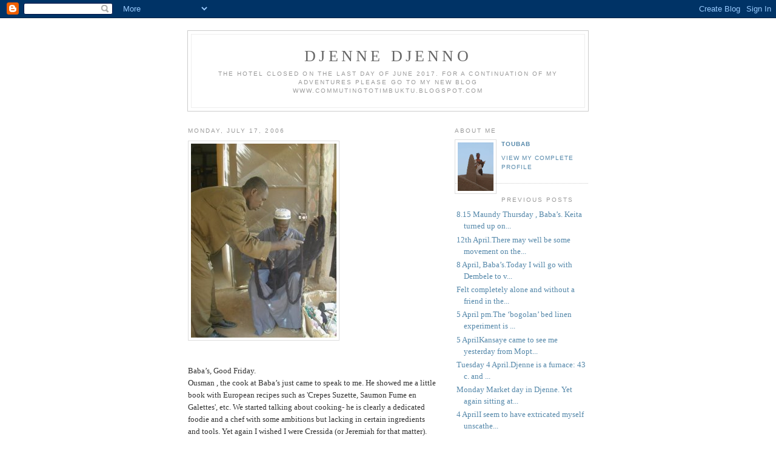

--- FILE ---
content_type: text/html; charset=UTF-8
request_url: https://djennedjenno.blogspot.com/2006/07/blog-post_17.html
body_size: 6125
content:
<!DOCTYPE html PUBLIC "-//W3C//DTD XHTML 1.0 Strict//EN" "http://www.w3.org/TR/xhtml1/DTD/xhtml1-strict.dtd">

<html xmlns="http://www.w3.org/1999/xhtml" xml:lang="en" lang="en">
<head>
  <title>djenne djenno</title>

  <script type="text/javascript">(function() { (function(){function b(g){this.t={};this.tick=function(h,m,f){var n=f!=void 0?f:(new Date).getTime();this.t[h]=[n,m];if(f==void 0)try{window.console.timeStamp("CSI/"+h)}catch(q){}};this.getStartTickTime=function(){return this.t.start[0]};this.tick("start",null,g)}var a;if(window.performance)var e=(a=window.performance.timing)&&a.responseStart;var p=e>0?new b(e):new b;window.jstiming={Timer:b,load:p};if(a){var c=a.navigationStart;c>0&&e>=c&&(window.jstiming.srt=e-c)}if(a){var d=window.jstiming.load;
c>0&&e>=c&&(d.tick("_wtsrt",void 0,c),d.tick("wtsrt_","_wtsrt",e),d.tick("tbsd_","wtsrt_"))}try{a=null,window.chrome&&window.chrome.csi&&(a=Math.floor(window.chrome.csi().pageT),d&&c>0&&(d.tick("_tbnd",void 0,window.chrome.csi().startE),d.tick("tbnd_","_tbnd",c))),a==null&&window.gtbExternal&&(a=window.gtbExternal.pageT()),a==null&&window.external&&(a=window.external.pageT,d&&c>0&&(d.tick("_tbnd",void 0,window.external.startE),d.tick("tbnd_","_tbnd",c))),a&&(window.jstiming.pt=a)}catch(g){}})();window.tickAboveFold=function(b){var a=0;if(b.offsetParent){do a+=b.offsetTop;while(b=b.offsetParent)}b=a;b<=750&&window.jstiming.load.tick("aft")};var k=!1;function l(){k||(k=!0,window.jstiming.load.tick("firstScrollTime"))}window.addEventListener?window.addEventListener("scroll",l,!1):window.attachEvent("onscroll",l);
 })();</script><script type="text/javascript">function a(){var b=window.location.href,c=b.split("?");switch(c.length){case 1:return b+"?m=1";case 2:return c[1].search("(^|&)m=")>=0?null:b+"&m=1";default:return null}}var d=navigator.userAgent;if(d.indexOf("Mobile")!=-1&&d.indexOf("WebKit")!=-1&&d.indexOf("iPad")==-1||d.indexOf("Opera Mini")!=-1||d.indexOf("IEMobile")!=-1){var e=a();e&&window.location.replace(e)};
</script><meta http-equiv="Content-Type" content="text/html; charset=UTF-8" />
<meta name="generator" content="Blogger" />
<link rel="icon" type="image/vnd.microsoft.icon" href="https://www.blogger.com/favicon.ico"/>
<link rel="alternate" type="application/atom+xml" title="djenne djenno - Atom" href="https://djennedjenno.blogspot.com/feeds/posts/default" />
<link rel="alternate" type="application/rss+xml" title="djenne djenno - RSS" href="https://djennedjenno.blogspot.com/feeds/posts/default?alt=rss" />
<link rel="service.post" type="application/atom+xml" title="djenne djenno - Atom" href="https://draft.blogger.com/feeds/30603105/posts/default" />
<link rel="alternate" type="application/atom+xml" title="djenne djenno - Atom" href="https://djennedjenno.blogspot.com/feeds/115314019579159591/comments/default" />
<link rel="stylesheet" type="text/css" href="https://www.blogger.com/static/v1/v-css/1601750677-blog_controls.css"/>
<link rel="stylesheet" type="text/css" href="https://draft.blogger.com/dyn-css/authorization.css?targetBlogID=30603105&zx=658bb219-41a8-49cc-9a66-b0b65e6ffa2f"/>


  <style type="text/css">
/*
-----------------------------------------------
Blogger Template Style
Name:     Minima
Designer: Douglas Bowman
URL:      www.stopdesign.com
Date:     26 Feb 2004
----------------------------------------------- */


body {
  background:#fff;
  margin:0;
  padding:40px 20px;
  font:x-small Georgia,Serif;
  text-align:center;
  color:#333;
  font-size/* */:/**/small;
  font-size: /**/small;
  }
a:link {
  color:#58a;
  text-decoration:none;
  }
a:visited {
  color:#969;
  text-decoration:none;
  }
a:hover {
  color:#c60;
  text-decoration:underline;
  }
a img {
  border-width:0;
  }


/* Header
----------------------------------------------- */
@media all {
  #header {
    width:660px;
    margin:0 auto 10px;
    border:1px solid #ccc;
    }
  }
@media handheld {
  #header {
    width:90%;
    }
  }
#blog-title {
  margin:5px 5px 0;
  padding:20px 20px .25em;
  border:1px solid #eee;
  border-width:1px 1px 0;
  font-size:200%;
  line-height:1.2em;
  font-weight:normal;
  color:#666;
  text-transform:uppercase;
  letter-spacing:.2em;
  }
#blog-title a {
  color:#666;
  text-decoration:none;
  }
#blog-title a:hover {
  color:#c60;
  }
#description {
  margin:0 5px 5px;
  padding:0 20px 20px;
  border:1px solid #eee;
  border-width:0 1px 1px;
  max-width:700px;
  font:78%/1.4em "Trebuchet MS",Trebuchet,Arial,Verdana,Sans-serif;
  text-transform:uppercase;
  letter-spacing:.2em;
  color:#999;
  }


/* Content
----------------------------------------------- */
@media all {
  #content {
    width:660px;
    margin:0 auto;
    padding:0;
    text-align:left;
    }
  #main {
    width:410px;
    float:left;
    }
  #sidebar {
    width:220px;
    float:right;
    }
  }
@media handheld {
  #content {
    width:90%;
    }
  #main {
    width:100%;
    float:none;
    }
  #sidebar {
    width:100%;
    float:none;
    }
  }

/* Headings
----------------------------------------------- */
h2 {
  margin:1.5em 0 .75em;
  font:78%/1.4em "Trebuchet MS",Trebuchet,Arial,Verdana,Sans-serif;
  text-transform:uppercase;
  letter-spacing:.2em;
  color:#999;
  }


/* Posts
----------------------------------------------- */
@media all {
  .date-header {
    margin:1.5em 0 .5em;
    }
  .post {
    margin:.5em 0 1.5em;
    border-bottom:1px dotted #ccc;
    padding-bottom:1.5em;
    }
  }
@media handheld {
  .date-header {
    padding:0 1.5em 0 1.5em;
    }
  .post {
    padding:0 1.5em 0 1.5em;
    }
  }
.post-title {
  margin:.25em 0 0;
  padding:0 0 4px;
  font-size:140%;
  font-weight:normal;
  line-height:1.4em;
  color:#c60;
  }
.post-title a, .post-title a:visited, .post-title strong {
  display:block;
  text-decoration:none;
  color:#c60;
  font-weight:normal;
  }
.post-title strong, .post-title a:hover {
  color:#333;
  }
.post div {
  margin:0 0 .75em;
  line-height:1.6em;
  }
p.post-footer {
  margin:-.25em 0 0;
  color:#ccc;
  }
.post-footer em, .comment-link {
  font:78%/1.4em "Trebuchet MS",Trebuchet,Arial,Verdana,Sans-serif;
  text-transform:uppercase;
  letter-spacing:.1em;
  }
.post-footer em {
  font-style:normal;
  color:#999;
  margin-right:.6em;
  }
.comment-link {
  margin-left:.6em;
  }
.post img {
  padding:4px;
  border:1px solid #ddd;
  }
.post blockquote {
  margin:1em 20px;
  }
.post blockquote p {
  margin:.75em 0;
  }


/* Comments
----------------------------------------------- */
#comments h4 {
  margin:1em 0;
  font:bold 78%/1.6em "Trebuchet MS",Trebuchet,Arial,Verdana,Sans-serif;
  text-transform:uppercase;
  letter-spacing:.2em;
  color:#999;
  }
#comments h4 strong {
  font-size:130%;
  }
#comments-block {
  margin:1em 0 1.5em;
  line-height:1.6em;
  }
#comments-block dt {
  margin:.5em 0;
  }
#comments-block dd {
  margin:.25em 0 0;
  }
#comments-block dd.comment-timestamp {
  margin:-.25em 0 2em;
  font:78%/1.4em "Trebuchet MS",Trebuchet,Arial,Verdana,Sans-serif;
  text-transform:uppercase;
  letter-spacing:.1em;
  }
#comments-block dd p {
  margin:0 0 .75em;
  }
.deleted-comment {
  font-style:italic;
  color:gray;
  }


/* Sidebar Content
----------------------------------------------- */
#sidebar ul {
  margin:0 0 1.5em;
  padding:0 0 1.5em;
  border-bottom:1px dotted #ccc;
  list-style:none;
  }
#sidebar li {
  margin:0;
  padding:0 0 .25em 15px;
  text-indent:-15px;
  line-height:1.5em;
  }
#sidebar p {
  color:#666;
  line-height:1.5em;
  }


/* Profile
----------------------------------------------- */
#profile-container {
  margin:0 0 1.5em;
  border-bottom:1px dotted #ccc;
  padding-bottom:1.5em;
  }
.profile-datablock {
  margin:.5em 0 .5em;
  }
.profile-img {
  display:inline;
  }
.profile-img img {
  float:left;
  padding:4px;
  border:1px solid #ddd;
  margin:0 8px 3px 0;
  }
.profile-data {
  margin:0;
  font:bold 78%/1.6em "Trebuchet MS",Trebuchet,Arial,Verdana,Sans-serif;
  text-transform:uppercase;
  letter-spacing:.1em;
  }
.profile-data strong {
  display:none;
  }
.profile-textblock {
  margin:0 0 .5em;
  }
.profile-link {
  margin:0;
  font:78%/1.4em "Trebuchet MS",Trebuchet,Arial,Verdana,Sans-serif;
  text-transform:uppercase;
  letter-spacing:.1em;
  }


/* Footer
----------------------------------------------- */
#footer {
  width:660px;
  clear:both;
  margin:0 auto;
  }
#footer hr {
  display:none;
  }
#footer p {
  margin:0;
  padding-top:15px;
  font:78%/1.6em "Trebuchet MS",Trebuchet,Verdana,Sans-serif;
  text-transform:uppercase;
  letter-spacing:.1em;
  }
  </style>

<meta name='google-adsense-platform-account' content='ca-host-pub-1556223355139109'/>
<meta name='google-adsense-platform-domain' content='blogspot.com'/>
<!-- --><style type="text/css">@import url(//www.blogger.com/static/v1/v-css/navbar/3334278262-classic.css);
div.b-mobile {display:none;}
</style>

</head>

<body><script type="text/javascript">
    function setAttributeOnload(object, attribute, val) {
      if(window.addEventListener) {
        window.addEventListener('load',
          function(){ object[attribute] = val; }, false);
      } else {
        window.attachEvent('onload', function(){ object[attribute] = val; });
      }
    }
  </script>
<div id="navbar-iframe-container"></div>
<script type="text/javascript" src="https://apis.google.com/js/platform.js"></script>
<script type="text/javascript">
      gapi.load("gapi.iframes:gapi.iframes.style.bubble", function() {
        if (gapi.iframes && gapi.iframes.getContext) {
          gapi.iframes.getContext().openChild({
              url: 'https://draft.blogger.com/navbar/30603105?origin\x3dhttps://djennedjenno.blogspot.com',
              where: document.getElementById("navbar-iframe-container"),
              id: "navbar-iframe"
          });
        }
      });
    </script>

<div id="header">

  <h1 id="blog-title">
    <a href="http://djennedjenno.blogspot.com/">
	djenne djenno
	</a>
  </h1>
  <p id="description">The hotel closed on the last day of June 2017. For a continuation of my adventures please go to my new blog www.commutingtotimbuktu.blogspot.com

</p>

</div>

<!-- Begin #content -->
<div id="content">


<!-- Begin #main -->
<div id="main"><div id="main2">



    
  <h2 class="date-header">Monday, July 17, 2006</h2>
  

  
     
  <!-- Begin .post -->
  <div class="post"><a name="115314019579159591"></a>
         

	         <div class="post-body">
	<div>
      <div style="clear:both;"></div><a href="//photos1.blogger.com/blogger/7861/3285/640/DSCN6419.jpg"><img src="//photos1.blogger.com/blogger/7861/3285/320/DSCN6419.jpg" border="0" alt="" style="display:block;margin 0px auto 10px; cursor:hand; text-align:center"></A>&nbsp;<br /><br />Baba’s, Good Friday.<br />Ousman , the cook at Baba’s just came to speak to me. He showed me a little book with European recipes such as 'Crepes Suzette, Saumon Fume en Galettes', etc. We started talking about cooking- he is clearly a dedicated foodie  and a chef with some ambitions but  lacking in certain  ingredients and tools.  Yet again I wished I were Cressida (or Jeremiah for that matter). We started talking jams and jellies, one culinary branch  I have a little experience in, having made both medlar and crab-apple jelly at Vikram’s in Salisbury a  lovely weekend an autumn ago, to the accompaniment of Rustem’s Rachmaninov emanating from the grand piano. The  setting for my second jam-making will be equally memorable, albeit very different. This afternoon I am going to download some mango recipes  which we will try in Ousman’s kitchen at Baba’s tomorrow. <br /><br />Boubakar the weaver is sitting by his loom in Baba’s courtyard. He is starting his indigo blanket for me today. Boubakar is very black, tall, gentle and modest. A 'Peul Griot'- a  Fulani from the storyteller’s rank of his tribe.  The 'Griots' can have any profession but are always enlisted to tell the ancients legends and stories which form the mythology and the history of the tribe during family ceremonies such as weddings, traditionally lavish week-long affairs among the Fulani. There is a great kindness and something of the ingenu about Boubakar the weaver. He says he thinks he is about forty years old. He is married but his only child- a baby daughter- died last year. His wife is pregnant again and about to give birth. I sat with him yesterday  and watched him preparing the indigo-dyed cotton warp. He was asking me questions about my life:  ‘Did I have any children? ‘Was I married?’ When I replied in the negative to both questions he looked aghast. ‘But why?’ I explained that I had been married but had lived the last ten years alone. ‘But don’t you love someone at least?’ I explained that I had loved somebody not long ago, but that it was over. ‘But why?’ I explained that he didn’t love me. Boubakar’s reaction  was breathtaking in its spontaneity and its kindness: 'Mais comment il pouvait ne pas t’aimer! Toi qui est si gentille et si belle!'&nbsp;<a href='http://picasa.google.com/blogger/' target='ext'><img src="//photos1.blogger.com/pbp.gif" alt="Posted by Picasa" style="border: 0px none ; padding: 0px; background: transparent none repeat scroll 0% 50%; -moz-background-clip: initial; -moz-background-origin: initial; -moz-background-inline-policy: initial;" align="middle" border="0"></a> <div style="clear:both; padding-bottom:0.25em"></div>
    </div>
    </div>
    
    <p class="post-footer">
      <em>posted by toubab at <a href="http://djennedjenno.blogspot.com/2006/07/blog-post_17.html" title="permanent link">12:41 PM</a></em>
        <span class="item-action"><a href="https://draft.blogger.com/email-post/30603105/115314019579159591" title="Email Post"><img class="icon-action" alt="" src="https://resources.blogblog.com/img/icon18_email.gif" height="13" width="18"/></a></span><span class="item-control blog-admin pid-732257430"><a style="border:none;" href="https://draft.blogger.com/post-edit.g?blogID=30603105&postID=115314019579159591&from=pencil" title="Edit Post"><img class="icon-action" alt="" src="https://resources.blogblog.com/img/icon18_edit_allbkg.gif" height="18" width="18"></a></span>
    </p>
  
  </div>
  <!-- End .post -->
  
  
  
  <!-- Begin #comments -->
 
  <div id="comments">

	<a name="comments"></a>
        <h4>0 Comments:</h4>
        <dl id="comments-block">
      
    </dl>
		<p class="comment-timestamp">

    <a class="comment-link" href="https://draft.blogger.com/comment/fullpage/post/30603105/115314019579159591">Post a Comment</a>
    </p>
    	    
    


		<p class="comment-timestamp">
	<a href="http://djennedjenno.blogspot.com/">&lt;&lt; Home</a>
    </p>
    </div>



  <!-- End #comments -->


</div></div>
<!-- End #main -->







<!-- Begin #sidebar -->
<div id="sidebar"><div id="sidebar2">
  
  
  <!-- Begin #profile-container -->

   <div id="profile-container"><h2 class="sidebar-title">About Me</h2>
<dl class="profile-datablock"><dt class="profile-img"><a href="https://draft.blogger.com/profile/08673341148534060332"><img src="//blogger.googleusercontent.com/img/b/R29vZ2xl/AVvXsEjoEidzQWpMLMjlFv2gPJcg_YuoHBtB5wAnedb-wstmJ8Mq-A1iZvQuWrtBQ6i-VfWu-gZRy22ok6af0rkuY_8nu-9ddeDMsaZtGcv57mUvlhDH8lzQGfTH3r81PL0EaC4/s220/sophie+on+terrace+copy.jpg" width="59" height="80" alt="My Photo"></a></dt>
<dd class="profile-data"><strong>Name:</strong> <a rel="author" href="https://draft.blogger.com/profile/08673341148534060332"> toubab </a></dd>
</dl>
<p class="profile-textblock">
</p>
<p class="profile-link"><a rel="author" href="https://draft.blogger.com/profile/08673341148534060332">View my complete profile</a></p></div>
   
  <!-- End #profile -->
    
        

  
  <h2 class="sidebar-title">Previous Posts</h2>
    <ul id="recently">
    
        <li><a href="http://djennedjenno.blogspot.com/2006/07/blog-post_16.html">&nbsp;8.15 Maundy Thursday , Baba&rsquo;s. Keita turned up on...</a></li>
     
        <li><a href="http://djennedjenno.blogspot.com/2006/07/blog-post_15.html">&nbsp;12th April.There may well be some movement on the...</a></li>
     
        <li><a href="http://djennedjenno.blogspot.com/2006/07/blog-post_115291000778983047.html">&nbsp;8 April, Baba&rsquo;s.Today I will go with Dembele to v...</a></li>
     
        <li><a href="http://djennedjenno.blogspot.com/2006/07/blog-post_14.html">&nbsp;Felt completely alone and without a friend in the...</a></li>
     
        <li><a href="http://djennedjenno.blogspot.com/2006/07/blog-post_13.html">&nbsp;5 April pm.The &lsquo;bogolan&rsquo; bed linen experiment is ...</a></li>
     
        <li><a href="http://djennedjenno.blogspot.com/2006/07/blog-post_12.html">&nbsp;5 AprilKansaye came to see me yesterday from Mopt...</a></li>
     
        <li><a href="http://djennedjenno.blogspot.com/2006/07/blog-post_11.html">&nbsp;Tuesday  4  April.Djenne is a furnace: 43 c. and ...</a></li>
     
        <li><a href="http://djennedjenno.blogspot.com/2006/07/blog-post_115255278483551774.html">&nbsp;Monday Market day in Djenne. Yet again sitting at...</a></li>
     
        <li><a href="http://djennedjenno.blogspot.com/2006/07/blog-post_10.html">&nbsp;4 AprilI seem to have extricated myself  unscathe...</a></li>
     
        <li><a href="http://djennedjenno.blogspot.com/2006/07/blog-post_09.html">&nbsp;3 April: Baba&#39;s restaurant- breakfast. I think I ...</a></li>
     
  </ul>
    

      <p id="powered-by"><a href="//www.blogger.com"><img src="https://lh3.googleusercontent.com/blogger_img_proxy/AEn0k_ungZshM4CuzvyjTsUHIGlJrKiAMiG9CvM4T_2ekzGgiVs8sWn5fQltUsDn0NJxP9HYgNQJv2ft-r8eCC4JMvVYqph_s1_p35rXNOPhqYwa=s0-d" alt="Powered by Blogger"></a></p>
  
  <!--
  <p>This is a paragraph of text that could go in the sidebar.</p>
  -->
  


</div></div>
<!-- End #sidebar -->


</div>
<!-- End #content -->



<!-- Begin #footer -->
<div id="footer"><hr />
  <p><!--This is an optional footer. If you want text here, place it inside these tags, and remove this comment. -->&nbsp;</p>

</div>
<!-- End #footer -->



</body>
</html>